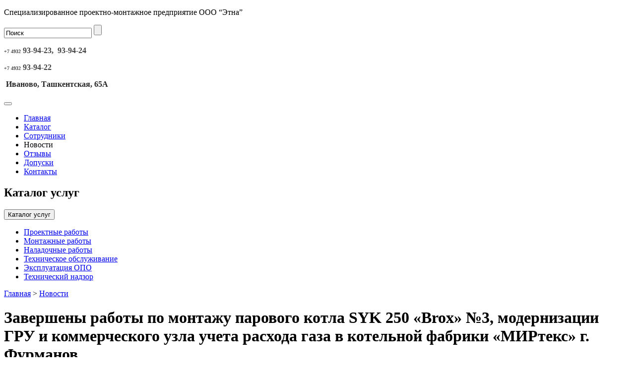

--- FILE ---
content_type: text/html; charset=windows-1251
request_url: http://etna37.ru/news/625/
body_size: 5173
content:
<!DOCTYPE html PUBLIC "-//W3C//DTD XHTML 1.1//EN" "http://www.w3.org/TR/xhtml11/DTD/xhtml11.dtd">
<html lang="ru-ru" xmlns="http://www.w3.org/1999/xhtml" xml:lang="ru" >

<head>
<meta name="viewport" content="width=device-width, initial-scale=1" />
<meta name='yandex-verification' content='603630928a297e0a' />
<meta http-equiv="Content-Type" content="text/html; charset=windows-1251" />
<meta name="robots" content="index, follow" />
<meta name="keywords" content="1С-Битрикс, CMS, PHP, bitrix, система управления контентом" />
<meta name="description" content="1С-Битрикс: Управление сайтом" />
<link href="/bitrix/cache/css/s1/etna/kernel_main/kernel_main.css?161179190746933" type="text/css"  rel="stylesheet" />
<link href="/bitrix/cache/css/s1/etna/page_a1343b2b6b307f50a9b88f10ab456e44/page_a1343b2b6b307f50a9b88f10ab456e44.css?1611763210330" type="text/css"  rel="stylesheet" />
<link href="/bitrix/cache/css/s1/etna/template_0c3424d09813dfe597279560f5efaca1/template_0c3424d09813dfe597279560f5efaca1.css?16117503142966" type="text/css"  data-template-style="true"  rel="stylesheet" />
<script type="text/javascript">if(!window.BX)window.BX={message:function(mess){if(typeof mess=='object') for(var i in mess) BX.message[i]=mess[i]; return true;}};</script>
<script type="text/javascript">(window.BX||top.BX).message({'JS_CORE_LOADING':'Загрузка...','JS_CORE_NO_DATA':'- Нет данных -','JS_CORE_WINDOW_CLOSE':'Закрыть','JS_CORE_WINDOW_EXPAND':'Развернуть','JS_CORE_WINDOW_NARROW':'Свернуть в окно','JS_CORE_WINDOW_SAVE':'Сохранить','JS_CORE_WINDOW_CANCEL':'Отменить','JS_CORE_H':'ч','JS_CORE_M':'м','JS_CORE_S':'с','JSADM_AI_HIDE_EXTRA':'Скрыть лишние','JSADM_AI_ALL_NOTIF':'Показать все','JSADM_AUTH_REQ':'Требуется авторизация!','JS_CORE_WINDOW_AUTH':'Войти','JS_CORE_IMAGE_FULL':'Полный размер'});</script>
<script type="text/javascript">(window.BX||top.BX).message({'LANGUAGE_ID':'ru','FORMAT_DATE':'DD.MM.YYYY','FORMAT_DATETIME':'DD.MM.YYYY HH:MI:SS','COOKIE_PREFIX':'BITRIX_SM','SERVER_TZ_OFFSET':'10800','SITE_ID':'s1','USER_ID':'','SERVER_TIME':'1768841242','USER_TZ_OFFSET':'0','USER_TZ_AUTO':'Y','bitrix_sessid':'afec9fd76d9d19daf3494ee761a93fa9'});</script>


<script type="text/javascript" src="/bitrix/cache/js/s1/etna/kernel_main/kernel_main.js?1611791907370854"></script>
<script type="text/javascript">BX.setJSList(['/bitrix/js/main/core/core.js?148006869797614','/bitrix/js/main/core/core_ajax.js?148006869735280','/bitrix/js/main/json/json2.min.js?14800686973469','/bitrix/js/main/core/core_ls.js?148006869710332','/bitrix/js/main/session.js?14800686963172','/bitrix/js/main/core/core_window.js?148006869796527','/bitrix/js/main/utils.js?148006869630974','/bitrix/js/main/core/core_popup.js?148006869739408','/bitrix/js/main/core/core_date.js?148006869753209']); </script>
<script type="text/javascript">BX.setCSSList(['/bitrix/js/main/core/css/core.css?14800685365336','/bitrix/js/main/core/css/core_popup.css?148006853628664','/bitrix/js/main/core/css/core_date.css?148006853610189','/bitrix/templates/etna/components/bitrix/news/news_etna/bitrix/news.detail/.default/style.css?1480068537111','/bitrix/templates/etna/components/bitrix/menu/top_menu_2/style.css?1480068537626','/bitrix/templates/etna/components/bitrix/menu/catalog_menu2/style.css?1480068537626','/bitrix/templates/etna/components/bitrix/breadcrumb/bread_etna/style.css?1480068537227','/bitrix/templates/etna/components/bitrix/menu/top_menu_etna/style.css?1480068537626']); </script>


<script type="text/javascript">
bxSession.Expand(1440, 'afec9fd76d9d19daf3494ee761a93fa9', false, 'dc50013db90ac48f3538ac0dd1775c1e');
</script>
<script type="text/javascript">var _ba = _ba || []; _ba.push(["aid", "9b0e406e3841d7053f7c486b8b6c1532"]); _ba.push(["host", "etna37.ru"]); (function() {var ba = document.createElement("script"); ba.type = "text/javascript"; ba.async = true;ba.src = (document.location.protocol == "https:" ? "https://" : "http://") + "bitrix.info/ba.js";var s = document.getElementsByTagName("script")[0];s.parentNode.insertBefore(ba, s);})();</script>


    
<meta http-equiv="Content-Type" content="text/html; charset=windows-1251" />
<title>Новости</title>


<script type="text/javascript" src="/bitrix/templates/etna/js/jquery-1.7.1.min.js"></script>
<script type="text/javascript" src="/bitrix/templates/etna/js/scripts.js"></script>
<script type="text/javascript" src="/bitrix/templates/etna/js/jquery.lightbox-0.5.js"></script>


<script type="text/javascript">
	$(document).ready(function() {
		$("a.lightbox").lightBox({
                imageLoading:   '/bitrix/templates/etna/images/light_box_btn/lightbox-ico-loading.gif',
                imageBtnPrev:   '/bitrix/templates/etna/images/light_box_btn/lightbox-btn-prev.gif',
                imageBtnNext:   '/bitrix/templates/etna/images/light_box_btn/lightbox-btn-next.gif',
                imageBtnClose:  '/bitrix/templates/etna/images/light_box_btn/lightbox-btn-close.gif',
                imageBlank:     '/bitrix/templates/etna/images/light_box_btn/lightbox-blank.gif'
            });
	});
</script>


<link rel="stylesheet" media="all" type="text/css" href="/bitrix/templates/etna/styles/adaptive.css" />
<link rel="stylesheet" media="all" type="text/css" href="/bitrix/templates/etna/styles/table.css" />

<link rel="stylesheet" media="all" type="text/css" href="/bitrix/templates/etna/styles/jquery.lightbox-0.5.css" />
<!--[if lte IE 7]>
	<link rel="stylesheet" type="text/css" href="/bitrix/templates/etna/styles/table_ie.css" />
<![endif]-->
<link rel="stylesheet" media="all" type="text/css" href="/bitrix/templates/etna/lira.css" />
</head>
<body>
<div id="panel"></div>
<div class="over_all_content">
    
        <div class="all_content">  
            

<div class="header">
	<div class="top_header">
    <a class="home" href="/" title="На главную"></a>
    
    <p class="logo">Специализированное проектно-монтажное предприятие ООО “Этна”</p>
    
    <div class="search">
        <form action="/search/index.php">
    <input class="textbox" type="text" name="q" value="Поиск"/>
<input class="button" name="s" type="submit" value="" />
</form>    </div>
    
    
    <div class="contacts">
        
<p class="text_1"><font size="+0"><font size="+0"><font size="+0"><font size="+0"><font color="#464646"><b><font size="1">+7 4932</font> <span>93-94-23,  93-94-24</span></b></font></font></font></font></font></p>
 
<p class="text_2"><font size="+0"><font size="+0"><font size="+0"><font size="+0"><font color="#464646"><b><font size="1">+7 4932</font> <span>93-94-22</span></b></font></font></font></font></font></p>
 
<p class="text_3"><font color="#262626"><b> Иваново, Ташкентская, 65А</b></font></p>
    </div>
    </div>
    
	
	<div class="menu_row">
		<div class="navbar">
			<div class="navbar-header">
				<button data-target="navbar-collapse-1" data-toggle="collapse" class="navbar-toggle navbar-toggle1" type="button">
					<span class="sr-only"></span>
					<span class="icon-bar"></span>
					<span class="icon-bar"></span>
					<span class="icon-bar"></span>
				</button>
			</div>
			<div data-id="navbar-collapse-1" class="collapse">
				<div class="menu_center">
				
	
      
<ul>

            <li ><a href="/">Главная</a></li>
        
            <li ><a href="/catalog/">Каталог</a></li>
        
            <li ><a href="/sotrudniki/">Сотрудники</a></li>
        
            <li ><span>Новости</span></li>
        
            <li ><a href="/reviews/">Отзывы</a></li>
        
            <li ><a href="/dopuski/">Допуски</a></li>
        
            <li class="last"><a href="/contacts/">Контакты</a></li>
        

</ul>

	
				</div>
			</div>
		</div>
		<div class="menu_left"></div>
		<div class="menu_right"></div>
	</div>
    
</div>
	<div class="row">
<div class="menu">
	<h2>Каталог услуг</h2>
	
	
	<div class="menu_row">
		<div class="navbar">
			<div class="navbar-header">
				<button data-target="navbar-collapse-2" data-toggle="collapse" class="navbar-toggle navbar-collapse-2" type="button">
					<span class="sr-only"></span>
					<span class="icon-bar"></span>
					<span class="icon-bar"></span>
					<span class="icon-bar"></span>
					<span class="icon-text">Каталог услуг</span>
				</button>
			</div>
			<div data-id="navbar-collapse-2" class="collapse collapse2">
				<div class="menu_center">
	
				<ul>
        
        
        
        
        
        


<li> <a href="/catalog/proektnye-raboty/proektirovanie-kotelnykh-i-teplogeneratornykh/">Проектные работы</a>
    </li>
<li> <a href="/catalog/montazhnye-raboty/montazh-kotelnykh-razlichnoy-moshchnosti-i-naznacheniya/">Монтажные работы</a>
    </li>
<li> <a href="/catalog/naladochnye-raboty/puskovaya-i-rezhimnaya-naladka-oborudovaniya-kotelnykh/">Наладочные работы</a>
    </li>
<li> <a href="/catalog/tehnicheskoe-obsluzhivanie/tekhnicheskoe-obsluzhivanie-avtomatiki-kotelnykh/">Техническое обслуживание</a>
    </li>
<li> <a href="/catalog/ekspluatatsiya-opo/ekspluatatsiya-opasnykh-proizvodstvennykh-obektov/">Эксплуатация ОПО</a>
    </li>
<li> <a href="/catalog/tekhnicheskiy-nadzor/nadzor-za-stroitelstvom-obektov-gazovogo-khozyaystva/">Технический надзор</a>
    </li>
</ul>


				</div>
			</div>
		</div>
	</div>

</div>



			<div class="over_content">         
                
<div class="content">
	        <p class="navigator"><a href="/" title="Главная">Главная</a><span>&nbsp;&gt;&nbsp;</span><a href="/news/" title="Новости">Новости</a></p>    
	  <h1>Завершены работы по монтажу парового котла SYK 250 «Brox» №3, модернизации ГРУ и коммерческого узла учета расхода газа в котельной фабрики «МИРтекс» г. Фурманов</h1>
<p class="date">14 Февраля 2018</p>
        
    <p>
<p>Специалистами ООО &laquo;Этна&raquo; в рамках 1-го этапа технического перевооружения по документации, разработанной проектной группой нашего предприятия, выполнен монтаж парового котла SYK 250 «Brox» №3, дымовой трубы, трубопроводов газа и пара, произведена реконструкция ГРУ и узла учета расхода газа в котельной предприятия. Котел SYK 250 паропроизводительностью 10,0 тн/час оснащается комбинированной горелкой RX2 «Brox». Теплоносителем является насыщенный пар с максимальным рабочим давлением 0,6 МПа. Отвод продуктов сгорания от парового котла осуществляется в стальную дымовую трубу. Для регистрации расхода пара установлен вихревой расходомер. Для наладки мощности и поагрегатного учета расхода газа на газопроводе к котлу установлен турбинный счетчик TRZ G650. Снижение давления газа в газопроводе к технологическому оборудованию осуществляется в реконструированном ГРУ на базе комбинированных регуляторов давления RG/2MB «Madas». Выполнена замена существующего узла учета расхода газа на двухтрубный, организованный по принципу разделения потребителей на базе единого вычислителя ВКГ-2 «Теплоком». Для непрерывного контроля загазованности дополнительно установлен сигнализатор СТГ-1-2 с двумя выносными блоками датчиков по метану. </p>
 
<p><b>Специалистами наладочного участка произведен пуск в работу установленного оборудования, ведутся режимно-наладочные испытания.</b></p>
 </p><p><a href="/news/">Возврат к списку</a></p>
 </div>

            
            </div>
</div>            
                     

        </div>
        

<div class="footer">
    <div class="footer_inner">
        <p>&copy; ООО “Этна”, 2013 - 2016</p>
        
        
	        
<ul>
	
	
			
			<li  > <a href="/">Главная</a>
			</li>
		
	
	
	
	
			
			<li  > <a href="/catalog/">Каталог</a>
			</li>
		
	
	
	
	
			
			<li  > <a href="/sotrudniki/">Сотрудники</a>
			</li>
		
	
	
	
	
			
			<li class="active" > <a href="/news/">Новости</a>
			</li>
		
	
	
	
	
			
			<li  > <a href="/reviews/">Отзывы</a>
			</li>
		
	
	
	
	
			
			<li  > <a href="/dopuski/">Допуски</a>
			</li>
		
	
	
	
	
			
			<li  > <a href="/contacts/">Контакты</a>
			</li>
		
	
	


</ul>

        
        <a class="dev_link" href="http://www.it-studio.ru" title="IT-Studio Design Group">Разработка и продвижение &mdash;<br />Интернет-агентство IT-Studio</a>
        <p class="validate"><a href="http://validator.w3.org/check?uri=referer" title="валидация кода страницы">xhtml 1.1</a> <a href="http://jigsaw.w3.org/css-validator/check/referer" title="валидация таблицы стилей">css</a></p>
    
    
 
        
    </div>
</div>



</div>
<script type="text/javascript">

  var _gaq = _gaq || [];
  _gaq.push(['_setAccount', 'UA-18034676-19']);
  _gaq.push(['_trackPageview']);

  (function() {
    var ga = document.createElement('script'); ga.type = 'text/javascript'; ga.async = true;
    ga.src = ('https:' == document.location.protocol ? 'https://ssl' : 'http://www') + '.google-analytics.com/ga.js';
    var s = document.getElementsByTagName('script')[0]; s.parentNode.insertBefore(ga, s);
  })();

</script>
<!-- Yandex.Metrika counter -->
<script type="text/javascript">
    (function (d, w, c) {
        (w[c] = w[c] || []).push(function() {
            try {
                w.yaCounter45276570 = new Ya.Metrika({
                    id:45276570,
                    clickmap:true,
                    trackLinks:true,
                    accurateTrackBounce:true,
                    webvisor:true
                });
            } catch(e) { }
        });

        var n = d.getElementsByTagName("script")[0],
            s = d.createElement("script"),
            f = function () { n.parentNode.insertBefore(s, n); };
        s.type = "text/javascript";
        s.async = true;
        s.src = "https://mc.yandex.ru/metrika/watch.js";

        if (w.opera == "[object Opera]") {
            d.addEventListener("DOMContentLoaded", f, false);
        } else { f(); }
    })(document, window, "yandex_metrika_callbacks");
</script>
<noscript><div><img src="https://mc.yandex.ru/watch/45276570" style="position:absolute; left:-9999px;" alt="" /></div></noscript>
<!-- /Yandex.Metrika counter -->
</body>
</html>